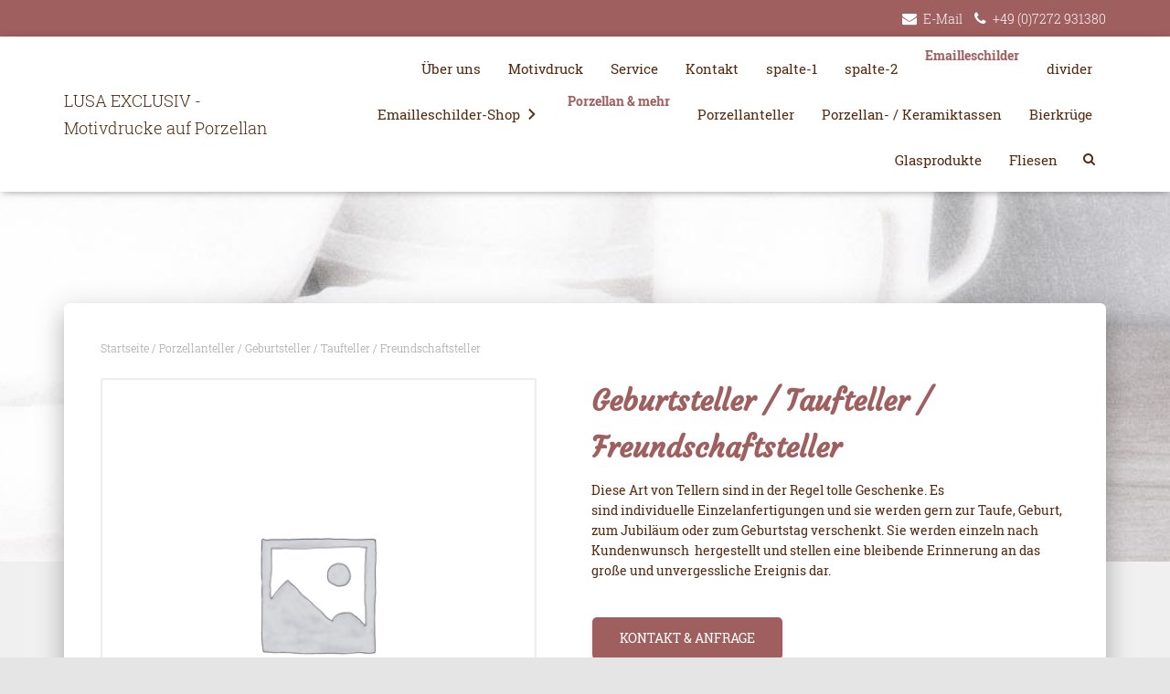

--- FILE ---
content_type: text/html; charset=UTF-8
request_url: https://www.lusa-exclusiv.de/produkt/geburtsteller-taufteller-freundschaftsteller/
body_size: 15171
content:
<!DOCTYPE html>
<html lang="de">

<head>
	<meta charset='UTF-8'>
	<meta name="viewport" content="width=device-width, initial-scale=1">
	<link rel="profile" href="http://gmpg.org/xfn/11">
		<title>Geburtsteller / Taufteller / Freundschaftsteller &#8211; LUSA EXCLUSIV &#8211; Motivdrucke auf Porzellan</title>
<link rel='dns-prefetch' href='//s.w.org' />
<link rel="alternate" type="application/rss+xml" title="LUSA EXCLUSIV - Motivdrucke auf Porzellan &raquo; Feed" href="https://www.lusa-exclusiv.de/feed/" />
<link rel="alternate" type="application/rss+xml" title="LUSA EXCLUSIV - Motivdrucke auf Porzellan &raquo; Kommentar-Feed" href="https://www.lusa-exclusiv.de/comments/feed/" />
		<script type="text/javascript">
			window._wpemojiSettings = {"baseUrl":"https:\/\/s.w.org\/images\/core\/emoji\/11\/72x72\/","ext":".png","svgUrl":"https:\/\/s.w.org\/images\/core\/emoji\/11\/svg\/","svgExt":".svg","source":{"wpemoji":"https:\/\/www.lusa-exclusiv.de\/wp-includes\/js\/wp-emoji.js?ver=4.9.26","twemoji":"https:\/\/www.lusa-exclusiv.de\/wp-includes\/js\/twemoji.js?ver=4.9.26"}};
			( function( window, document, settings ) {
	var src, ready, ii, tests;

	/*
	 * Create a canvas element for testing native browser support
	 * of emoji.
	 */
	var canvas = document.createElement( 'canvas' );
	var context = canvas.getContext && canvas.getContext( '2d' );

	/**
	 * Check if two sets of Emoji characters render the same.
	 *
	 * @param set1 array Set of Emoji characters.
	 * @param set2 array Set of Emoji characters.
	 * @returns {boolean} True if the two sets render the same.
	 */
	function emojiSetsRenderIdentically( set1, set2 ) {
		var stringFromCharCode = String.fromCharCode;

		// Cleanup from previous test.
		context.clearRect( 0, 0, canvas.width, canvas.height );
		context.fillText( stringFromCharCode.apply( this, set1 ), 0, 0 );
		var rendered1 = canvas.toDataURL();

		// Cleanup from previous test.
		context.clearRect( 0, 0, canvas.width, canvas.height );
		context.fillText( stringFromCharCode.apply( this, set2 ), 0, 0 );
		var rendered2 = canvas.toDataURL();

		return rendered1 === rendered2;
	}

	/**
	 * Detect if the browser supports rendering emoji or flag emoji. Flag emoji are a single glyph
	 * made of two characters, so some browsers (notably, Firefox OS X) don't support them.
	 *
	 * @since 4.2.0
	 *
	 * @param type {String} Whether to test for support of "flag" or "emoji".
	 * @return {Boolean} True if the browser can render emoji, false if it cannot.
	 */
	function browserSupportsEmoji( type ) {
		var isIdentical;

		if ( ! context || ! context.fillText ) {
			return false;
		}

		/*
		 * Chrome on OS X added native emoji rendering in M41. Unfortunately,
		 * it doesn't work when the font is bolder than 500 weight. So, we
		 * check for bold rendering support to avoid invisible emoji in Chrome.
		 */
		context.textBaseline = 'top';
		context.font = '600 32px Arial';

		switch ( type ) {
			case 'flag':
				/*
				 * Test for UN flag compatibility. This is the least supported of the letter locale flags,
				 * so gives us an easy test for full support.
				 *
				 * To test for support, we try to render it, and compare the rendering to how it would look if
				 * the browser doesn't render it correctly ([U] + [N]).
				 */
				isIdentical = emojiSetsRenderIdentically(
					[ 55356, 56826, 55356, 56819 ],
					[ 55356, 56826, 8203, 55356, 56819 ]
				);

				if ( isIdentical ) {
					return false;
				}

				/*
				 * Test for English flag compatibility. England is a country in the United Kingdom, it
				 * does not have a two letter locale code but rather an five letter sub-division code.
				 *
				 * To test for support, we try to render it, and compare the rendering to how it would look if
				 * the browser doesn't render it correctly (black flag emoji + [G] + [B] + [E] + [N] + [G]).
				 */
				isIdentical = emojiSetsRenderIdentically(
					[ 55356, 57332, 56128, 56423, 56128, 56418, 56128, 56421, 56128, 56430, 56128, 56423, 56128, 56447 ],
					[ 55356, 57332, 8203, 56128, 56423, 8203, 56128, 56418, 8203, 56128, 56421, 8203, 56128, 56430, 8203, 56128, 56423, 8203, 56128, 56447 ]
				);

				return ! isIdentical;
			case 'emoji':
				/*
				 * She's the hero Emoji deserves, but not the one it needs right now.
				 *
				 * To test for support, try to render a new emoji (female superhero),
				 * then compare it to how it would look if the browser doesn't render it correctly
				 * (superhero + female sign).
				 */
				isIdentical = emojiSetsRenderIdentically(
					[55358, 56760, 9792, 65039],
					[55358, 56760, 8203, 9792, 65039]
				);
				return ! isIdentical;
		}

		return false;
	}

	function addScript( src ) {
		var script = document.createElement( 'script' );

		script.src = src;
		script.defer = script.type = 'text/javascript';
		document.getElementsByTagName( 'head' )[0].appendChild( script );
	}

	tests = Array( 'flag', 'emoji' );

	settings.supports = {
		everything: true,
		everythingExceptFlag: true
	};

	for( ii = 0; ii < tests.length; ii++ ) {
		settings.supports[ tests[ ii ] ] = browserSupportsEmoji( tests[ ii ] );

		settings.supports.everything = settings.supports.everything && settings.supports[ tests[ ii ] ];

		if ( 'flag' !== tests[ ii ] ) {
			settings.supports.everythingExceptFlag = settings.supports.everythingExceptFlag && settings.supports[ tests[ ii ] ];
		}
	}

	settings.supports.everythingExceptFlag = settings.supports.everythingExceptFlag && ! settings.supports.flag;

	settings.DOMReady = false;
	settings.readyCallback = function() {
		settings.DOMReady = true;
	};

	if ( ! settings.supports.everything ) {
		ready = function() {
			settings.readyCallback();
		};

		if ( document.addEventListener ) {
			document.addEventListener( 'DOMContentLoaded', ready, false );
			window.addEventListener( 'load', ready, false );
		} else {
			window.attachEvent( 'onload', ready );
			document.attachEvent( 'onreadystatechange', function() {
				if ( 'complete' === document.readyState ) {
					settings.readyCallback();
				}
			} );
		}

		src = settings.source || {};

		if ( src.concatemoji ) {
			addScript( src.concatemoji );
		} else if ( src.wpemoji && src.twemoji ) {
			addScript( src.twemoji );
			addScript( src.wpemoji );
		}
	}

} )( window, document, window._wpemojiSettings );
		</script>
		<style type="text/css">
img.wp-smiley,
img.emoji {
	display: inline !important;
	border: none !important;
	box-shadow: none !important;
	height: 1em !important;
	width: 1em !important;
	margin: 0 .07em !important;
	vertical-align: -0.1em !important;
	background: none !important;
	padding: 0 !important;
}
</style>
<link rel='stylesheet' id='bootstrap-css'  href='https://www.lusa-exclusiv.de/wp-content/themes/hestia-pro/assets/bootstrap/css/bootstrap.min.css?ver=1.0.2' type='text/css' media='all' />
<link rel='stylesheet' id='hestia-font-sizes-css'  href='https://www.lusa-exclusiv.de/wp-content/themes/hestia-pro/assets/css/font-sizes.min.css?ver=2.0.4' type='text/css' media='all' />
<link rel='stylesheet' id='dashicons-css'  href='https://www.lusa-exclusiv.de/wp-includes/css/dashicons.css?ver=4.9.26' type='text/css' media='all' />
<link rel='stylesheet' id='menu-icons-extra-css'  href='https://www.lusa-exclusiv.de/wp-content/plugins/menu-icons/css/extra.css?ver=0.11.2' type='text/css' media='all' />
<link rel='stylesheet' id='photoswipe-css'  href='https://www.lusa-exclusiv.de/wp-content/plugins/woocommerce/assets/css/photoswipe/photoswipe.css?ver=3.4.8' type='text/css' media='all' />
<link rel='stylesheet' id='photoswipe-default-skin-css'  href='https://www.lusa-exclusiv.de/wp-content/plugins/woocommerce/assets/css/photoswipe/default-skin/default-skin.css?ver=3.4.8' type='text/css' media='all' />
<link rel='stylesheet' id='woocommerce-layout-css'  href='https://www.lusa-exclusiv.de/wp-content/plugins/woocommerce/assets/css/woocommerce-layout.css?ver=3.4.8' type='text/css' media='all' />
<link rel='stylesheet' id='woocommerce-smallscreen-css'  href='https://www.lusa-exclusiv.de/wp-content/plugins/woocommerce/assets/css/woocommerce-smallscreen.css?ver=3.4.8' type='text/css' media='only screen and (max-width: 768px)' />
<link rel='stylesheet' id='woocommerce-general-css'  href='https://www.lusa-exclusiv.de/wp-content/plugins/woocommerce/assets/css/woocommerce.css?ver=3.4.8' type='text/css' media='all' />
<style id='woocommerce-inline-inline-css' type='text/css'>
.woocommerce form .form-row .required { visibility: visible; }
</style>
<link rel='stylesheet' id='borlabs-cookie-css'  href='https://www.lusa-exclusiv.de/wp-content/cache/borlabs_cookie/borlabs-cookie_1_de.css?ver=1.9.5-23' type='text/css' media='all' />
<link rel='stylesheet' id='parent-style-css'  href='https://www.lusa-exclusiv.de/wp-content/themes/hestia-pro/style.css?ver=4.9.26' type='text/css' media='all' />
<link rel='stylesheet' id='child-theme-css-css'  href='https://www.lusa-exclusiv.de/wp-content/themes/hestia-pro-child/style.css?ver=4.9.26' type='text/css' media='all' />
<link rel='stylesheet' id='font-awesome-css'  href='https://www.lusa-exclusiv.de/wp-content/plugins/menu-icons/vendor/kucrut/icon-picker/css/types/font-awesome.css?ver=4.7.0' type='text/css' media='all' />
<link rel='stylesheet' id='hestia_style-css'  href='https://www.lusa-exclusiv.de/wp-content/themes/hestia-pro-child/style.css?ver=2.0.4' type='text/css' media='all' />
<style id='hestia_style-inline-css' type='text/css'>
.hestia-top-bar, .hestia-top-bar .widget.widget_shopping_cart .cart_list {
			background-color: #a05f5f
		}
		.hestia-top-bar .widget .label-floating input[type=search]:-webkit-autofill {
			-webkit-box-shadow: inset 0 0 0px 9999px #a05f5f
		}.hestia-top-bar, .hestia-top-bar .widget .label-floating input[type=search], .hestia-top-bar .widget.widget_search form.form-group:before, .hestia-top-bar .widget.widget_product_search form.form-group:before, .hestia-top-bar .widget.widget_shopping_cart:before {
			color: #ffffff
		} 
		.hestia-top-bar .widget .label-floating input[type=search]{
			-webkit-text-fill-color:#ffffff !important 
		}.hestia-top-bar a, .hestia-top-bar .top-bar-nav li a {
			color: #ffffff
		}.hestia-top-bar a:hover, .hestia-top-bar .top-bar-nav li a:hover {
			color: #eeeeee
		}
h1, h2, h3, h4, h5, h6, .hestia-title, .hestia-title.title-in-content, p.meta-in-content , .info-title, .card-title,
		.page-header.header-small .hestia-title, .page-header.header-small .title, .widget h5, .hestia-title, 
		.title, .card-title, .info-title, .footer-brand, .footer-big h4, .footer-big h5, .media .media-heading, 
		.carousel h1.hestia-title, .carousel h2.title, 
		.carousel span.sub-title, .woocommerce.single-product h1.product_title, .woocommerce section.related.products h2, .hestia-about h1, .hestia-about h2, .hestia-about h3, .hestia-about h4, .hestia-about h5 {
			font-family: Courgette;
		}.woocommerce.single-product .product_title, .woocommerce .related.products h2, .woocommerce span.comment-reply-title {
				font-family: Courgette;
			}
		body, ul, .tooltip-inner {
			font-family: Roboto Slab;
		}
		.products .shop-item .added_to_cart,
		.woocommerce-checkout #payment input[type=submit], .woocommerce-checkout input[type=submit],
		.woocommerce-cart table.shop_table td.actions input[type=submit],
		.woocommerce .cart-collaterals .cart_totals .checkout-button, .woocommerce button.button,
		.woocommerce div[id^=woocommerce_widget_cart].widget .buttons .button, .woocommerce div.product form.cart .button,
		.woocommerce #review_form #respond .form-submit , .added_to_cart.wc-forward, .woocommerce div#respond input#submit,
		.woocommerce a.button {
			font-family: Roboto Slab;
		}.customize-partial-edit-shortcut-hestia_page_editor{
				display:none;
			}
@media (min-width: 769px){
			.page-header.header-small .hestia-title,
			.page-header.header-small .title,
			h1.hestia-title.title-in-content{
				font-size: 42px;
			}}@media (max-width: 768px){
			.page-header.header-small .hestia-title,
			.page-header.header-small .title,
			h1.hestia-title.title-in-content{
				font-size: 36px;
			}}@media (max-width: 480px){
			.page-header.header-small .hestia-title,
			.page-header.header-small .title,
			h1.hestia-title.title-in-content{
				font-size: 28px;
			}}@media (min-width: 769px){
		.single-post-wrap h1:not(.title-in-content),
		.page-content-wrap h1:not(.title-in-content),
		.page-template-template-fullwidth article h1:not(.title-in-content) {
			font-size: 42px;
		}
		.single-post-wrap h2,
		.page-content-wrap h2,
		.page-template-template-fullwidth article h2 {
			font-size: 37px;
		}
		.single-post-wrap h3,
		.page-content-wrap h3,
		.page-template-template-fullwidth article h3 {
			font-size: 32px;
		}
		.single-post-wrap h4,
		.page-content-wrap h4,
		.page-template-template-fullwidth article h4 {
			font-size: 27px;
		}
		.single-post-wrap h5,
		.page-content-wrap h5,
		.page-template-template-fullwidth article h5 {
			font-size: 23px;
		}
		.single-post-wrap h6,
		.page-content-wrap h6,
		.page-template-template-fullwidth article h6 {
			font-size: 18px;
		}}@media (max-width: 768px){
		.single-post-wrap h1:not(.title-in-content),
		.page-content-wrap h1:not(.title-in-content),
		.page-template-template-fullwidth article h1:not(.title-in-content) {
			font-size: 36px;
		}
		.single-post-wrap h2,
		.page-content-wrap h2,
		.page-template-template-fullwidth article h2 {
			font-size: 32px;
		}
		.single-post-wrap h3,
		.page-content-wrap h3,
		.page-template-template-fullwidth article h3 {
			font-size: 28px;
		}
		.single-post-wrap h4,
		.page-content-wrap h4,
		.page-template-template-fullwidth article h4 {
			font-size: 24px;
		}
		.single-post-wrap h5,
		.page-content-wrap h5,
		.page-template-template-fullwidth article h5 {
			font-size: 21px;
		}
		.single-post-wrap h6,
		.page-content-wrap h6,
		.page-template-template-fullwidth article h6 {
			font-size: 18px;
		}}@media (max-width: 480px){
		.single-post-wrap h1:not(.title-in-content),
		.page-content-wrap h1:not(.title-in-content),
		.page-template-template-fullwidth article h1:not(.title-in-content) {
			font-size: 36px;
		}
		.single-post-wrap h2,
		.page-content-wrap h2,
		.page-template-template-fullwidth article h2 {
			font-size: 32px;
		}
		.single-post-wrap h3,
		.page-content-wrap h3,
		.page-template-template-fullwidth article h3 {
			font-size: 28px;
		}
		.single-post-wrap h4,
		.page-content-wrap h4,
		.page-template-template-fullwidth article h4 {
			font-size: 24px;
		}
		.single-post-wrap h5,
		.page-content-wrap h5,
		.page-template-template-fullwidth article h5 {
			font-size: 21px;
		}
		.single-post-wrap h6,
		.page-content-wrap h6,
		.page-template-template-fullwidth article h6 {
			font-size: 18px;
		}}@media (min-width: 769px){.single-post-wrap p:not(.meta-in-content), .page-content-wrap p, .single-post-wrap ul, .page-content-wrap ul, .single-post-wrap ol, .page-content-wrap ol, .single-post-wrap dl, .page-content-wrap dl, .single-post-wrap table, .page-content-wrap table, .page-template-template-fullwidth article p {
		font-size: 18px;
		}}@media (max-width: 768px){.single-post-wrap p:not(.meta-in-content), .page-content-wrap p, .single-post-wrap ul, .page-content-wrap ul, .single-post-wrap ol, .page-content-wrap ol, .single-post-wrap dl, .page-content-wrap dl, .single-post-wrap table, .page-content-wrap table, .page-template-template-fullwidth article p {
		font-size: 16px;
		}}@media (max-width: 480px){.single-post-wrap p:not(.meta-in-content), .page-content-wrap p, .single-post-wrap ul, .page-content-wrap ul, .single-post-wrap ol, .page-content-wrap ol, .single-post-wrap dl, .page-content-wrap dl, .single-post-wrap table, .page-content-wrap table, .page-template-template-fullwidth article p {
		font-size: 16px;
		}}@media (min-width: 769px){
		section.hestia-features .hestia-title, 
		section.hestia-shop .hestia-title, 
		section.hestia-work .hestia-title, 
		section.hestia-team .hestia-title, 
		section.hestia-pricing .hestia-title, 
		section.hestia-ribbon .hestia-title, 
		section.hestia-testimonials .hestia-title, 
		section.hestia-subscribe h2.title, 
		section.hestia-blogs .hestia-title,
		.section.related-posts .hestia-title,
		section.hestia-contact .hestia-title{
			font-size: 37px;
		}
		section.hestia-features .hestia-info h4.info-title, 
		section.hestia-shop h4.card-title, 
		section.hestia-team h4.card-title, 
		section.hestia-testimonials h4.card-title, 
		section.hestia-blogs h4.card-title,
		.section.related-posts h4.card-title,
		section.hestia-contact h4.card-title, 
		section.hestia-contact .hestia-description h6{
			font-size: 18px;
		}	
		section.hestia-work h4.card-title, 
		section.hestia-contact .hestia-description h5{
			font-size: 23px;
		}
		section.hestia-contact .hestia-description h1{
			font-size: 42px;
		}
		section.hestia-contact .hestia-description h2{
			font-size: 37px;
		}
		section.hestia-contact .hestia-description h3{
			font-size: 32px;
		}
		section.hestia-contact .hestia-description h4{
			font-size: 27px;
		}}@media (max-width: 768px){
		section.hestia-features .hestia-title, 
		section.hestia-shop .hestia-title, 
		section.hestia-work .hestia-title, 
		section.hestia-team .hestia-title, 
		section.hestia-pricing .hestia-title, 
		section.hestia-ribbon .hestia-title, 
		section.hestia-testimonials .hestia-title, 
		section.hestia-subscribe h2.title, 
		section.hestia-blogs .hestia-title,
		.section.related-posts .hestia-title,
		section.hestia-contact .hestia-title{
			font-size: 27px;
		}
		section.hestia-features .hestia-info h4.info-title, 
		section.hestia-shop h4.card-title, 
		section.hestia-team h4.card-title, 
		section.hestia-testimonials h4.card-title, 
		section.hestia-blogs h4.card-title,
		.section.related-posts h4.card-title,
		section.hestia-contact h4.card-title, 
		section.hestia-contact .hestia-description h6{
			font-size: 19px;
		}	
		section.hestia-work h4.card-title, 
		section.hestia-contact .hestia-description h5{
			font-size: 24px;
		}
		section.hestia-contact .hestia-description h1{
			font-size: 43px;
		}
		section.hestia-contact .hestia-description h2{
			font-size: 38px;
		}
		section.hestia-contact .hestia-description h3{
			font-size: 33px;
		}
		section.hestia-contact .hestia-description h4{
			font-size: 28px;
		}}@media (max-width: 480px){
		section.hestia-features .hestia-title, 
		section.hestia-shop .hestia-title, 
		section.hestia-work .hestia-title, 
		section.hestia-team .hestia-title, 
		section.hestia-pricing .hestia-title, 
		section.hestia-ribbon .hestia-title, 
		section.hestia-testimonials .hestia-title, 
		section.hestia-subscribe h2.title, 
		section.hestia-blogs .hestia-title,
		.section.related-posts .hestia-title,
		section.hestia-contact .hestia-title{
			font-size: 21px;
		}
		section.hestia-features .hestia-info h4.info-title, 
		section.hestia-shop h4.card-title, 
		section.hestia-team h4.card-title, 
		section.hestia-testimonials h4.card-title, 
		section.hestia-blogs h4.card-title,
		.section.related-posts h4.card-title,
		section.hestia-contact h4.card-title, 
		section.hestia-contact .hestia-description h6{
			font-size: 19px;
		}	
		section.hestia-work h4.card-title, 
		section.hestia-contact .hestia-description h5{
			font-size: 24px;
		}
		section.hestia-contact .hestia-description h1{
			font-size: 43px;
		}
		section.hestia-contact .hestia-description h2{
			font-size: 38px;
		}
		section.hestia-contact .hestia-description h3{
			font-size: 33px;
		}
		section.hestia-contact .hestia-description h4{
			font-size: 28px;
		}}@media (min-width: 769px){ 
			section.hestia-features h5.description,
			section.hestia-shop h5.description,
			section.hestia-work h5.description,
			section.hestia-team h5.description,
			section.hestia-testimonials h5.description,
			section.hestia-subscribe h5.subscribe-description,
			section.hestia-blogs h5.description,
			section.hestia-contact h5.description{
				font-size: 18px;
			}}@media (max-width: 768px){ 
			section.hestia-features h5.description,
			section.hestia-shop h5.description,
			section.hestia-work h5.description,
			section.hestia-team h5.description,
			section.hestia-testimonials h5.description,
			section.hestia-subscribe h5.subscribe-description,
			section.hestia-blogs h5.description,
			section.hestia-contact h5.description{
				font-size: 18px;
			}}@media (max-width: 480px){ 
			section.hestia-features h5.description,
			section.hestia-shop h5.description,
			section.hestia-work h5.description,
			section.hestia-team h5.description,
			section.hestia-testimonials h5.description,
			section.hestia-subscribe h5.subscribe-description,
			section.hestia-blogs h5.description,
			section.hestia-contact h5.description{
				font-size: 18px;
			}}@media (min-width: 769px){
		section.hestia-team p.card-description,
		section.hestia-pricing p.text-gray,
		section.hestia-testimonials p.card-description,
		section.hestia-blogs p.card-description,
		.section.related-posts p.card-description,
		.hestia-contact p,
		section.hestia-features .hestia-info p,
		section.hestia-shop .card-description p{
			font-size: 15px;
		}
		section.hestia-shop h6.category,
		section.hestia-work .label-primary,
		section.hestia-team h6.category,
		section.hestia-pricing .card-pricing h6.category,
		section.hestia-testimonials h6.category,
		section.hestia-blogs h6.category,
		.section.related-posts h6.category{
			font-size: 13px;
		}}@media (max-width: 768px){
		section.hestia-team p.card-description,
		section.hestia-pricing p.text-gray,
		section.hestia-testimonials p.card-description,
		section.hestia-blogs p.card-description,
		.section.related-posts p.card-description,
		.hestia-contact p,
		section.hestia-features .hestia-info p,
		section.hestia-shop .card-description p{
			font-size: 15px;
		}
		section.hestia-shop h6.category,
		section.hestia-work .label-primary,
		section.hestia-team h6.category,
		section.hestia-pricing .card-pricing h6.category,
		section.hestia-testimonials h6.category,
		section.hestia-blogs h6.category,
		.section.related-posts h6.category{
			font-size: 13px;
		}}@media (max-width: 480px){
		section.hestia-team p.card-description,
		section.hestia-pricing p.text-gray,
		section.hestia-testimonials p.card-description,
		section.hestia-blogs p.card-description,
		.section.related-posts p.card-description,
		.hestia-contact p,
		section.hestia-features .hestia-info p,
		section.hestia-shop .card-description p{
			font-size: 16px;
		}
		section.hestia-shop h6.category,
		section.hestia-work .label-primary,
		section.hestia-team h6.category,
		section.hestia-pricing .card-pricing h6.category,
		section.hestia-testimonials h6.category,
		section.hestia-blogs h6.category,
		.section.related-posts h6.category{
			font-size: 14px;
		}}
@media (min-width: 769px){
		.navbar #main-navigation a, .footer .footer-menu li a {
		  font-size: 15px;
		}}@media (max-width: 480px){
		.navbar #main-navigation a, .footer .footer-menu li a {
		  font-size: 15px;
		}}

				div.container{
					width: 1170px;
				}@media (max-width:768px){
					div.container{
						width: 300px;
					}
				}
				@media (max-width:480px){
					div.container{
						width: 291.9px;
					}
				}
	
		a, 
		.navbar .dropdown-menu li:hover > a,
		.navbar .dropdown-menu li:focus > a,
		.navbar .dropdown-menu li:active > a,
		.navbar .navbar-nav > li .dropdown-menu li:hover > a,
		body:not(.home) .navbar-default .navbar-nav > .active:not(.btn) > a,
		body:not(.home) .navbar-default .navbar-nav > .active:not(.btn) > a:hover,
		body:not(.home) .navbar-default .navbar-nav > .active:not(.btn) > a:focus,
		a:hover, 
		.card-blog a.moretag:hover, 
		.card-blog a.more-link:hover, 
		.widget a:hover {
		    color:#a05f5f;
		}
		
		.pagination span.current, .pagination span.current:focus, .pagination span.current:hover {
			border-color:#a05f5f
		}
		
		button,
		button:hover,
		.woocommerce .track_order button[type="submit"],     
		.woocommerce .track_order button[type="submit"]:hover,     
		div.wpforms-container .wpforms-form button[type=submit].wpforms-submit,
		div.wpforms-container .wpforms-form button[type=submit].wpforms-submit:hover,
		input[type="button"],
		input[type="button"]:hover,
		input[type="submit"],
		input[type="submit"]:hover,
		input#searchsubmit, 
		.pagination span.current, 
		.pagination span.current:focus, 
		.pagination span.current:hover,
		.btn.btn-primary,
		.btn.btn-primary:link,
		.btn.btn-primary:hover, 
		.btn.btn-primary:focus, 
		.btn.btn-primary:active, 
		.btn.btn-primary.active, 
		.btn.btn-primary.active:focus, 
		.btn.btn-primary.active:hover,
		.btn.btn-primary:active:hover, 
		.btn.btn-primary:active:focus, 
		.btn.btn-primary:active:hover,
		.hestia-sidebar-open.btn.btn-rose,
		.hestia-sidebar-close.btn.btn-rose,
		.hestia-sidebar-open.btn.btn-rose:hover,
		.hestia-sidebar-close.btn.btn-rose:hover,
		.hestia-sidebar-open.btn.btn-rose:focus,
		.hestia-sidebar-close.btn.btn-rose:focus,
		.label.label-primary,
		.hestia-work .portfolio-item:nth-child(6n+1) .label,
		.nav-cart .nav-cart-content .widget .buttons .button{
		    background-color: #a05f5f;
		}
		
		@media (max-width: 768px) { 
	
			.navbar-default .navbar-nav>li>a:hover,
			.navbar-default .navbar-nav>li>a:focus,
			.navbar .navbar-nav .dropdown .dropdown-menu li a:hover,
			.navbar .navbar-nav .dropdown .dropdown-menu li a:focus,
			.navbar button.navbar-toggle:hover,
			.navbar .navbar-nav li:hover > a i {
			    color: #a05f5f;
			}
		}
		
		body:not(.woocommerce-page) button:not([class^="fl-"]):not(.hestia-scroll-to-top):not(.navbar-toggle),
		body:not(.woocommerce-page) .button:not([class^="fl-"]):not(hestia-scroll-to-top):not(.navbar-toggle):not(.add_to_cart_button),
		div.wpforms-container .wpforms-form button[type=submit].wpforms-submit,
		input[type="submit"], 
		input[type="button"], 
		.btn.btn-primary,
		.widget_product_search button[type="submit"],
		.hestia-sidebar-open.btn.btn-rose,
		.hestia-sidebar-close.btn.btn-rose {
		    -webkit-box-shadow: 0 2px 2px 0 rgba(160,95,95,0.14),0 3px 1px -2px rgba(160,95,95,0.2),0 1px 5px 0 rgba(160,95,95,0.12);
		    box-shadow: 0 2px 2px 0 rgba(160,95,95,0.14),0 3px 1px -2px rgba(160,95,95,0.2),0 1px 5px 0 rgba(160,95,95,0.12);
		}
		
		.card .header-primary, .card .content-primary {
		    background: #a05f5f;
		}
		
		body:not(.woocommerce-page) .button:not([class^="fl-"]):not(.hestia-scroll-to-top):not(.navbar-toggle):not(.add_to_cart_button):hover,
		body:not(.woocommerce-page) button:not([class^="fl-"]):not(.hestia-scroll-to-top):not(.navbar-toggle):hover,
		div.wpforms-container .wpforms-form button[type=submit].wpforms-submit:hover,
		input[type="submit"]:hover,
		input[type="button"]:hover,
		input#searchsubmit:hover, 
		.widget_product_search button[type="submit"]:hover,
		.pagination span.current, 
		.btn.btn-primary:hover, 
		.btn.btn-primary:focus, 
		.btn.btn-primary:active, 
		.btn.btn-primary.active, 
		.btn.btn-primary:active:focus, 
		.btn.btn-primary:active:hover, 
		.hestia-sidebar-open.btn.btn-rose:hover,
		.hestia-sidebar-close.btn.btn-rose:hover,
		.pagination span.current:hover{
			-webkit-box-shadow: 0 14px 26px -12pxrgba(160,95,95,0.42),0 4px 23px 0 rgba(0,0,0,0.12),0 8px 10px -5px rgba(160,95,95,0.2);
		    box-shadow: 0 14px 26px -12px rgba(160,95,95,0.42),0 4px 23px 0 rgba(0,0,0,0.12),0 8px 10px -5px rgba(160,95,95,0.2);
			color: #fff;
		}
		
		.form-group.is-focused .form-control {
		background-image: -webkit-gradient(linear,left top, left bottom,from(#a05f5f),to(#a05f5f)),-webkit-gradient(linear,left top, left bottom,from(#d2d2d2),to(#d2d2d2));
			background-image: -webkit-linear-gradient(#a05f5f),to(#a05f5f),-webkit-linear-gradient(#d2d2d2,#d2d2d2);
			background-image: linear-gradient(#a05f5f),to(#a05f5f),linear-gradient(#d2d2d2,#d2d2d2);
		}
		
		.navbar:not(.navbar-transparent) li:not(.btn):hover > a,
		.navbar li.on-section > a, 
		.navbar.full-screen-menu.navbar-transparent li:not(.btn):hover > a,
		.navbar.full-screen-menu .navbar-toggle:hover,
		.navbar:not(.navbar-transparent) .nav-cart:hover, 
		.navbar:not(.navbar-transparent) .hestia-toggle-search:hover {
				color:#a05f5f}
		
		.header-filter-gradient { 
			background: linear-gradient(45deg, rgba(255,255,255,1) 0%, rgb(255,255,234) 100%); 
		} 

			.title, .title a, 
			.card-title, 
			.card-title a,
			.card-title a:hover,
			.info-title,
			.info-title a,
			.footer-brand, 
			.footer-brand a,
			.media .media-heading, 
			.media .media-heading a,
			.hestia-info .info-title, 
			.card-blog a.moretag,
			.card-blog a.more-link,
			.card .author a,
			.hestia-about:not(.section-image) h1, .hestia-about:not(.section-image) h2, .hestia-about:not(.section-image) h3, .hestia-about:not(.section-image) h4, .hestia-about:not(.section-image) h5,
			aside .widget h5,
			aside .widget a,
			.woocommerce.archive .blog-post .products .product-category h2,
			 .woocommerce #reviews #comments ol.commentlist li .comment-text p.meta .woocommerce-review__author {
				color: #562a0f;
			}
		.description, .card-description, .footer-big, .hestia-features .hestia-info p, .text-gray, .hestia-about:not(.section-image) p, .hestia-about:not(.section-image) h6 {
			color: #562a0f;
		} 
		.header-filter:before {
			background-color: rgba(0,0,0,0);
		} 
		.page-header, .page-header .hestia-title, .page-header .sub-title {
			color: #a05f5f;
		}
			@media( max-width: 768px ) {
				/* On mobile background-color */
				.header > .navbar,
				.navbar.navbar-fixed-top .navbar-collapse {
					background-color: #fff;
				}
			}
			.navbar:not(.navbar-transparent),
			.navbar .dropdown-menu,
			.nav-cart .nav-cart-content .widget {
				background-color: #fff;
			}
			
			@media ( min-width: 769px ) {
				.navbar.full-screen-menu .nav.navbar-nav { background-color: rgba(255,255,255,0.9) }
			}
			
		@media( min-width: 769px ) {
			.navbar.navbar-transparent .navbar-brand,
			.navbar.navbar-transparent .navbar-nav > li:not(.btn) > a,
			.navbar.navbar-transparent .navbar-nav > .active > a,
			.navbar.navbar-transparent.full-screen-menu .navbar-toggle,
			.navbar.navbar-transparent:not(.full-screen-menu) .nav-cart-icon, 
			.navbar.navbar-transparent.full-screen-menu li.responsive-nav-cart > a.nav-cart-icon,
			.navbar.navbar-transparent .hestia-toggle-search {
				color: #ffffff;
			}
		}
		
		@media( min-width: 769px ) {
			.menu-open .navbar.full-screen-menu.navbar-transparent .navbar-toggle,
			.navbar:not(.navbar-transparent) .navbar-brand,
			.navbar:not(.navbar-transparent) li:not(.btn) > a,
			.navbar.navbar-transparent.full-screen-menu li:not(.btn):not(.nav-cart) > a,
			.navbar.navbar-transparent .dropdown-menu li:not(.btn) > a,
			.hestia-mm-heading, .hestia-mm-description, 
			.navbar:not(.navbar-transparent) .navbar-nav > .active > a,
			.navbar:not(.navbar-transparent).full-screen-menu .navbar-toggle,
			.navbar .nav-cart-icon,  
			.navbar:not(.navbar-transparent) .hestia-toggle-search,
			.navbar.navbar-transparent .nav-cart .nav-cart-content .widget li a,
			.navbar .navbar-nav>li .dropdown-menu li.active>a {
				color: #562a0f;
			}
		}
		@media( max-width: 768px ) {
			.navbar.navbar-default .navbar-brand,
			.navbar.navbar-default .navbar-nav li:not(.btn).menu-item > a,
			.navbar.navbar-default .navbar-nav .menu-item.active > a,
			.navbar.navbar-default .navbar-toggle,
			.navbar.navbar-default .navbar-toggle,
			.navbar .navbar-nav .dropdown:not(.btn) a .caret,
			.navbar.navbar-default .responsive-nav-cart a,
			.navbar.navbar-default .nav-cart .nav-cart-content a,
			.navbar.navbar-default .hestia-toggle-search,
			.hestia-mm-heading, .hestia-mm-description {
				color: #562a0f;
			}
			
			.navbar .navbar-nav .dropdown:not(.btn) a .caret {
				border-color: #562a0f;
			}
		}
		
		.navbar.navbar-default:not(.navbar-transparent) li:not(.btn):hover > a,
		.navbar.navbar-default.navbar-transparent .dropdown-menu:not(.btn) li:not(.btn):hover > a,
		.navbar.navbar-default:not(.navbar-transparent) li:not(.btn):hover > a i,
		.navbar.navbar-default:not(.navbar-transparent) .navbar-toggle:hover,
		.navbar.navbar-default:not(.full-screen-menu) .nav-cart-icon .nav-cart-content a:hover, 
		.navbar.navbar-default:not(.navbar-transparent) .hestia-toggle-search:hover,
		.navbar.navbar-transparent .nav-cart .nav-cart-content .widget li:hover a {
			color: #a05f5f;
		}
		.navbar.navbar-default li.on-section > a {color: #a05f5f!important}
		@media( max-width: 768px ) {
			.navbar.navbar-default.navbar-transparent li:not(.btn):hover > a,
			.navbar.navbar-default.navbar-transparent li:not(.btn):hover > a i,
			.navbar.navbar-default.navbar-transparent .navbar-toggle:hover,
			.navbar.navbar-default .responsive-nav-cart a:hover
			.navbar.navbar-default .navbar-toggle:hover {
				color: #a05f5f !important;
			}
		}
		
		.form-group.is-focused .form-control,
		 div.wpforms-container .wpforms-form .form-group.is-focused .form-control,
		 .nf-form-cont input:not([type=button]):focus,
		 .nf-form-cont select:focus,
		 .nf-form-cont textarea:focus {
		 background-image: -webkit-gradient(linear,left top, left bottom,from(#a05f5f),to(#a05f5f)),-webkit-gradient(linear,left top, left bottom,from(#d2d2d2),to(#d2d2d2));
		 background-image: -webkit-linear-gradient(#a05f5f),to(#a05f5f),-webkit-linear-gradient(#d2d2d2,#d2d2d2);
		 background-image: linear-gradient(#a05f5f),to(#a05f5f),linear-gradient(#d2d2d2,#d2d2d2);
		 }
		
		 .navbar.navbar-transparent.full-screen-menu .navbar-collapse .navbar-nav > li:not(.btn) > a:hover {
		 color: #a05f5f;
		 }
		 
		 .hestia-ajax-loading{
		 border-color: #a05f5f;
		 }
.btn.btn-primary:not(.colored-button):not(.btn-left):not(.btn-right):not(.btn-just-icon):not(.menu-item), input[type="submit"]:not(.search-submit), body:not(.woocommerce-account) .woocommerce .button.woocommerce-Button, .woocommerce .product button.button, .woocommerce .product button.button.alt, .woocommerce .product #respond input#submit, .woocommerce-cart .blog-post .woocommerce .cart-collaterals .cart_totals .checkout-button, .woocommerce-checkout #payment #place_order, .woocommerce-account.woocommerce-page button.button, .woocommerce .track_order button[type="submit"], .nav-cart .nav-cart-content .widget .buttons .button, .woocommerce a.button.wc-backward, body.woocommerce .wccm-catalog-item a.button, body.woocommerce a.wccm-button.button, form.woocommerce-form-coupon button.button, div.wpforms-container .wpforms-form button[type=submit].wpforms-submit, div.woocommerce a.button.alt, div.woocommerce table.my_account_orders .button, .btn.colored-button, .btn.btn-left, .btn.btn-right, .btn:not(.colored-button):not(.btn-left):not(.btn-right):not(.btn-just-icon):not(.menu-item):not(.hestia-sidebar-open):not(.hestia-sidebar-close){ padding-top:15px;  padding-bottom:15px;  padding-left:33px;  padding-right:33px; }
.btn.btn-primary:not(.colored-button):not(.btn-left):not(.btn-right):not(.btn-just-icon):not(.menu-item), input[type="submit"]:not(.search-submit), body:not(.woocommerce-account) .woocommerce .button.woocommerce-Button, .woocommerce .product button.button, .woocommerce .product button.button.alt, .woocommerce .product #respond input#submit, .woocommerce-cart .blog-post .woocommerce .cart-collaterals .cart_totals .checkout-button, .woocommerce-checkout #payment #place_order, .woocommerce-account.woocommerce-page button.button, .woocommerce .track_order button[type="submit"], .nav-cart .nav-cart-content .widget .buttons .button, .woocommerce a.button.wc-backward, body.woocommerce .wccm-catalog-item a.button, body.woocommerce a.wccm-button.button, form.woocommerce-form-coupon button.button, div.wpforms-container .wpforms-form button[type=submit].wpforms-submit, div.woocommerce a.button.alt, div.woocommerce table.my_account_orders .button, input[type="submit"].search-submit, .hestia-view-cart-wrapper .added_to_cart.wc-forward, .woocommerce-product-search button, .woocommerce-cart .actions .button, #secondary div[id^=woocommerce_price_filter] .button, .woocommerce div[id^=woocommerce_widget_cart].widget .buttons .button, .searchform input[type=submit], .searchform button, .search-form:not(.media-toolbar-primary) input[type=submit], .search-form:not(.media-toolbar-primary) button, .woocommerce-product-search input[type=submit], .btn.colored-button, .btn.btn-left, .btn.btn-right, .btn:not(.colored-button):not(.btn-left):not(.btn-right):not(.btn-just-icon):not(.menu-item):not(.hestia-sidebar-open):not(.hestia-sidebar-close){border-radius:4px;}

		.btn:hover{
			background-color: #858585;
		}
		.btn.btn-primary:not(.colored-button):not(.btn-left):not(.btn-right):not(.btn-just-icon):not(.menu-item):hover, input[type="submit"]:not(.search-submit):hover, body:not(.woocommerce-account) .woocommerce .button.woocommerce-Button:hover, .woocommerce .product button.button:hover, .woocommerce .product button.button.alt:hover, .woocommerce .product #respond input#submit:hover, .woocommerce-cart .blog-post .woocommerce .cart-collaterals .cart_totals .checkout-button:hover, .woocommerce-checkout #payment #place_order:hover, .woocommerce-account.woocommerce-page button.button:hover, .woocommerce .track_order button[type="submit"]:hover, .nav-cart .nav-cart-content .widget .buttons .button:hover, .woocommerce a.button.wc-backward:hover, body.woocommerce .wccm-catalog-item a.button:hover, body.woocommerce a.wccm-button.button:hover, form.woocommerce-form-coupon button.button:hover, div.wpforms-container .wpforms-form button[type=submit].wpforms-submit:hover, div.woocommerce a.button.alt:hover, div.woocommerce table.my_account_orders .button:hover, input[type="submit"].search-submit:hover, .hestia-view-cart-wrapper .added_to_cart.wc-forward:hover, .woocommerce-product-search button:hover, .woocommerce-cart .actions .button:hover, #secondary div[id^=woocommerce_price_filter] .button:hover, .woocommerce div[id^=woocommerce_widget_cart].widget .buttons .button:hover, .searchform input[type=submit]:hover, .searchform button:hover, .search-form:not(.media-toolbar-primary) input[type=submit]:hover, .search-form:not(.media-toolbar-primary) button:hover, .woocommerce-product-search input[type=submit]:hover{
	    background-color:#8c4b4b;
	    border-color:#8c4b4b;
	    opacity: 1;
	    -webkit-box-shadow: none!important;
        box-shadow: none!important;
		}
		
		.btn.menu-item:hover {
			box-shadow: none;
			color: #fff;
		}
		
		.hestia-scroll-to-top:hover {
			box-shadow: none;
		}
		

		.hestia-blog-featured-posts article:nth-child(6n) .btn:hover,
		.hestia-blogs article:nth-of-type(6n) .card-body .btn:hover{
            background-color:#389b3c;
            box-shadow: none;
        }
         
        .hestia-blog-featured-posts article:nth-child(6n+1) .btn:hover,
        .hestia-blogs article:nth-of-type(6n+1) .card-body .btn:hover{
            background-color: #750e87;
            box-shadow: none;
        }
        
        .hestia-blog-featured-posts article:nth-child(6n+2) .btn:hover,
        .hestia-blogs article:nth-of-type(6n+2) .card-body .btn:hover{
            background-color: #00a8c0;
            box-shadow: none;
        }
         
        .hestia-blog-featured-posts article:nth-child(6n+3) .btn:hover,
        .hestia-blogs article:nth-of-type(6n+3) .card-body .btn:hover{
            background-color: #e02f22;
            box-shadow: none;
        }
        
        .hestia-blog-featured-posts article:nth-child(6n+4) .btn:hover,
        .hestia-blogs article:nth-of-type(6n+4) .card-body .btn:hover{
            background-color: #eb8400;
            box-shadow: none;
        }
        .hestia-blog-featured-posts article:nth-child(6n+5) .btn:hover,
        .hestia-blogs article:nth-of-type(6n+5) .card-body .btn:hover{
            background-color: #d50a4f;
            box-shadow: none;
        }
        
</style>
<link rel='stylesheet' id='hestia_woocommerce_style-css'  href='https://www.lusa-exclusiv.de/wp-content/themes/hestia-pro/assets/css/woocommerce.min.css?ver=2.0.4' type='text/css' media='all' />
<style id='hestia_woocommerce_style-inline-css' type='text/css'>

		.woocommerce-cart .shop_table .actions .coupon .input-text:focus,
		.woocommerce-checkout #customer_details .input-text:focus, .woocommerce-checkout #customer_details select:focus,
		.woocommerce-checkout #order_review .input-text:focus,
		.woocommerce-checkout #order_review select:focus,
		.woocommerce-checkout .woocommerce-form .input-text:focus,
		.woocommerce-checkout .woocommerce-form select:focus,
		.woocommerce div.product form.cart .variations select:focus,
		.woocommerce .woocommerce-ordering select:focus {
			background-image: -webkit-gradient(linear,left top, left bottom,from(#a05f5f),to(#a05f5f)),-webkit-gradient(linear,left top, left bottom,from(#d2d2d2),to(#d2d2d2));
			background-image: -webkit-linear-gradient(#a05f5f),to(#a05f5f),-webkit-linear-gradient(#d2d2d2,#d2d2d2);
			background-image: linear-gradient(#a05f5f),to(#a05f5f),linear-gradient(#d2d2d2,#d2d2d2);
		}

		.woocommerce div.product .woocommerce-tabs ul.tabs.wc-tabs li.active a {
			color:#a05f5f;
		}
		
		.woocommerce div.product .woocommerce-tabs ul.tabs.wc-tabs li.active a,
		.woocommerce div.product .woocommerce-tabs ul.tabs.wc-tabs li a:hover {
			border-color:#a05f5f
		}
		
		.added_to_cart.wc-forward:hover,
		#add_payment_method .wc-proceed-to-checkout a.checkout-button:hover,
		#add_payment_method .wc-proceed-to-checkout a.checkout-button,
		.added_to_cart.wc-forward,
		.woocommerce nav.woocommerce-pagination ul li span.current,
		.woocommerce ul.products li.product .onsale,
		.woocommerce span.onsale,
		.woocommerce .single-product div.product form.cart .button,
		.woocommerce #respond input#submit,
		.woocommerce button.button,
		.woocommerce input.button,
		.woocommerce-cart .wc-proceed-to-checkout a.checkout-button,
		.woocommerce-checkout .wc-proceed-to-checkout a.checkout-button,
		.woocommerce #respond input#submit.alt,
		.woocommerce a.button.alt,
		.woocommerce button.button.alt,
		.woocommerce input.button.alt,
		.woocommerce input.button:disabled,
		.woocommerce input.button:disabled[disabled],
		.woocommerce a.button.wc-backward,
		.woocommerce .single-product div.product form.cart .button:hover,
		.woocommerce #respond input#submit:hover,
		.woocommerce button.button:hover,
		.woocommerce input.button:hover,
		.woocommerce-cart .wc-proceed-to-checkout a.checkout-button:hover,
		.woocommerce-checkout .wc-proceed-to-checkout a.checkout-button:hover,
		.woocommerce #respond input#submit.alt:hover,
		.woocommerce a.button.alt:hover,
		.woocommerce button.button.alt:hover,
		.woocommerce input.button.alt:hover,
		.woocommerce input.button:disabled:hover,
		.woocommerce input.button:disabled[disabled]:hover,
		.woocommerce #respond input#submit.alt.disabled,
		.woocommerce #respond input#submit.alt.disabled:hover,
		.woocommerce #respond input#submit.alt:disabled,
		.woocommerce #respond input#submit.alt:disabled:hover,
		.woocommerce #respond input#submit.alt:disabled[disabled],
		.woocommerce #respond input#submit.alt:disabled[disabled]:hover,
		.woocommerce a.button.alt.disabled,
		.woocommerce a.button.alt.disabled:hover,
		.woocommerce a.button.alt:disabled,
		.woocommerce a.button.alt:disabled:hover,
		.woocommerce a.button.alt:disabled[disabled],
		.woocommerce a.button.alt:disabled[disabled]:hover,
		.woocommerce button.button.alt.disabled,
		.woocommerce button.button.alt.disabled:hover,
		.woocommerce button.button.alt:disabled,
		.woocommerce button.button.alt:disabled:hover,
		.woocommerce button.button.alt:disabled[disabled],
		.woocommerce button.button.alt:disabled[disabled]:hover,
		.woocommerce input.button.alt.disabled,
		.woocommerce input.button.alt.disabled:hover,
		.woocommerce input.button.alt:disabled,
		.woocommerce input.button.alt:disabled:hover,
		.woocommerce input.button.alt:disabled[disabled],
		.woocommerce input.button.alt:disabled[disabled]:hover,
		.woocommerce-button,
		.woocommerce-Button,
		.woocommerce-button:hover,
		.woocommerce-Button:hover,
		#secondary div[id^=woocommerce_price_filter] .price_slider .ui-slider-range,
		.footer div[id^=woocommerce_price_filter] .price_slider .ui-slider-range,
		div[id^=woocommerce_product_tag_cloud].widget a,
		div[id^=woocommerce_widget_cart].widget .buttons .button,
		div.woocommerce table.my_account_orders .button {
		    background-color: #a05f5f;
		}
		
		.added_to_cart.wc-forward,
		.woocommerce .single-product div.product form.cart .button,
		.woocommerce #respond input#submit,
		.woocommerce button.button,
		.woocommerce input.button,
		#add_payment_method .wc-proceed-to-checkout a.checkout-button,
		.woocommerce-cart .wc-proceed-to-checkout a.checkout-button,
		.woocommerce-checkout .wc-proceed-to-checkout a.checkout-button,
		.woocommerce #respond input#submit.alt,
		.woocommerce a.button.alt,
		.woocommerce button.button.alt,
		.woocommerce input.button.alt,
		.woocommerce input.button:disabled,
		.woocommerce input.button:disabled[disabled],
		.woocommerce a.button.wc-backward,
		.woocommerce div[id^=woocommerce_widget_cart].widget .buttons .button,
		.woocommerce-button,
		.woocommerce-Button,
		div.woocommerce table.my_account_orders .button {
		    -webkit-box-shadow: 0 2px 2px 0 rgba(160,95,95,0.14),0 3px 1px -2px rgba(160,95,95,0.2),0 1px 5px 0 rgba(160,95,95,0.12);
		    box-shadow: 0 2px 2px 0 rgba(160,95,95,0.14),0 3px 1px -2px rgba(160,95,95,0.2),0 1px 5px 0 rgba(160,95,95,0.12);
		}
		
		.woocommerce nav.woocommerce-pagination ul li span.current,
		.added_to_cart.wc-forward:hover,
		.woocommerce .single-product div.product form.cart .button:hover,
		.woocommerce #respond input#submit:hover,
		.woocommerce button.button:hover,
		.woocommerce input.button:hover,
		#add_payment_method .wc-proceed-to-checkout a.checkout-button:hover,
		.woocommerce-cart .wc-proceed-to-checkout a.checkout-button:hover,
		.woocommerce-checkout .wc-proceed-to-checkout a.checkout-button:hover,
		.woocommerce #respond input#submit.alt:hover,
		.woocommerce a.button.alt:hover,
		.woocommerce button.button.alt:hover,
		.woocommerce input.button.alt:hover,
		.woocommerce input.button:disabled:hover,
		.woocommerce input.button:disabled[disabled]:hover,
		.woocommerce a.button.wc-backward:hover,
		.woocommerce div[id^=woocommerce_widget_cart].widget .buttons .button:hover,
		.hestia-sidebar-open.btn.btn-rose:hover,
		.hestia-sidebar-close.btn.btn-rose:hover,
		.pagination span.current:hover,
		.woocommerce-button:hover,
		.woocommerce-Button:hover,
		div.woocommerce table.my_account_orders .button:hover {
			-webkit-box-shadow: 0 14px 26px -12pxrgba(160,95,95,0.42),0 4px 23px 0 rgba(0,0,0,0.12),0 8px 10px -5px rgba(160,95,95,0.2);
		    box-shadow: 0 14px 26px -12px rgba(160,95,95,0.42),0 4px 23px 0 rgba(0,0,0,0.12),0 8px 10px -5px rgba(160,95,95,0.2);
			color: #fff;
		}
		
		#secondary div[id^=woocommerce_price_filter] .price_slider .ui-slider-handle,
		.footer div[id^=woocommerce_price_filter] .price_slider .ui-slider-handle {
			border-color: #a05f5f;
		}
		
.woocommerce .product .card-product .card-description p,
		 .woocommerce.archive .blog-post .products li.product-category a h2 .count {
			color: #562a0f;
		}
</style>
<!--n2css--><script type='text/javascript' src='https://www.lusa-exclusiv.de/wp-includes/js/jquery/jquery.js?ver=1.12.4'></script>
<script type='text/javascript' src='https://www.lusa-exclusiv.de/wp-includes/js/jquery/jquery-migrate.js?ver=1.4.1'></script>
<link rel='https://api.w.org/' href='https://www.lusa-exclusiv.de/wp-json/' />
<link rel="EditURI" type="application/rsd+xml" title="RSD" href="https://www.lusa-exclusiv.de/xmlrpc.php?rsd" />
<link rel="wlwmanifest" type="application/wlwmanifest+xml" href="https://www.lusa-exclusiv.de/wp-includes/wlwmanifest.xml" /> 
<meta name="generator" content="WordPress 4.9.26" />
<meta name="generator" content="WooCommerce 3.4.8" />
<link rel="canonical" href="https://www.lusa-exclusiv.de/produkt/geburtsteller-taufteller-freundschaftsteller/" />
<link rel='shortlink' href='https://www.lusa-exclusiv.de/?p=1258' />
<link rel="alternate" type="application/json+oembed" href="https://www.lusa-exclusiv.de/wp-json/oembed/1.0/embed?url=https%3A%2F%2Fwww.lusa-exclusiv.de%2Fprodukt%2Fgeburtsteller-taufteller-freundschaftsteller%2F" />
<link rel="alternate" type="text/xml+oembed" href="https://www.lusa-exclusiv.de/wp-json/oembed/1.0/embed?url=https%3A%2F%2Fwww.lusa-exclusiv.de%2Fprodukt%2Fgeburtsteller-taufteller-freundschaftsteller%2F&#038;format=xml" />
	<noscript><style>.woocommerce-product-gallery{ opacity: 1 !important; }</style></noscript>
	<style type="text/css" id="custom-background-css">
body.custom-background { background-image: url("https://www.lusa-exclusiv.de/wp-content/uploads/2026/01/Hintergrund-Startseite-Test1.jpg"); background-position: left top; background-size: auto; background-repeat: no-repeat; background-attachment: scroll; }
</style>
<meta name="referrer" content="no-referrer">		<style type="text/css" id="wp-custom-css">
			.hestia-title, .hestia-title a, .hestia-title a:hover, .title, .title a, .title a:hover, .card-title, .card-title a, .card-title a:hover, .info-title, .info-title a, .info-title a:hover, .footer-brand, .footer-brand a, .footer-brand a:hover, .footer-big h4, .footer-big h4 a, .footer-big h4 a:hover, .footer-big h5, .footer-big h5 a, .footer-big h5 a:hover, .media .media-heading, .media .media-heading a, .media .media-heading a:hover, .woocommerce.archive .blog-post .products .product-category h2, .woocommerce.archive .blog-post .products .product-category h2 a, .woocommerce.archive .blog-post .products .product-category h2 a:hover {
    color: #a05f5f;
}
#main-navigation li.nav-cart {
 display: none!important;
}
.fa.fa-cart-plus {
 display: none!important;
}
.fa.fa-shopping-cart {
 display: none!important;
}
form.woocommerce-ordering.form-group {
 display: none!important;
}

.elementor-455 .elementor-element.elementor-element-e98c3a8 .elementor-image-carousel-caption {
	margin-top: 16px;
}

.gform_wrapper .top_label .gfield_label {
	font-size: 18px;
}

.gform_wrapper li.gfield.gf_list_2col ul.gfield_checkbox li label, .gform_wrapper li.gfield.gf_list_2col ul.gfield_radio li label, .gform_wrapper li.gfield.gf_list_3col ul.gfield_checkbox li label, .gform_wrapper li.gfield.gf_list_3col ul.gfield_radio li label, .gform_wrapper li.gfield.gf_list_4col ul.gfield_checkbox li label, .gform_wrapper li.gfield.gf_list_4col ul.gfield_radio li label {
	font-size: 14px;}

.gform_wrapper .description_above .gfield_description {font-size: 14px;}

.gform_wrapper ul.gfield_checkbox li label, .gform_wrapper ul.gfield_radio li label {font-size: 14px;}

.gform_wrapper .gfield_checkbox li input, .gform_wrapper .gfield_checkbox li input[type=checkbox], .gform_wrapper .gfield_radio li input[type=radio] {
    vertical-align: top;
}

.item.item-1 .buttons .btn-left {
	font-size: 14px;}

.author {
 display: none!important;
}

.subscribe-line {
 display: none!important;
}

.sub-title {
  font-family: 'Roboto Slab'!important;
  font-style: normal;
  font-weight: 400;
	}

.sub-title {
  color: #562a0f!important;
	}

.navbar #main-navigation a, .footer .footer-menu li a {  
    text-transform: none;
}

section.hestia-features h5.description, section.hestia-shop h5.description, section.hestia-work h5.description, section.hestia-team h5.description, section.hestia-testimonials h5.description, section.hestia-subscribe h5.subscribe-description, section.hestia-blogs h5.description, section.hestia-contact h5.description {
    font-size: 16px;
	font-family: 'Roboto Slab'!important;
  font-style: normal;
  font-weight: 400;
}

.item.item-1 .buttons .btn-left {
    text-transform: none;
	  font-size: 16px;
}

footer.footer.footer-black {
    background: #a05f5f;
}

.woocommerce.single-product .product_title {
    color: #a05f5f;
}

.woocommerce-product-details__short-description {
    color: #562a0f;
	  font-weight: 400;
}

.woocommerce .related.products h2 {
    color: #a05f5f;
}

.woocommerce .woocommerce-result-count {
    color: #777!important;
}

.navbar .hestia-mega-menu > .dropdown-menu {
    width: 500px !important;
}

.hestia-mega-menu > .dropdown-menu .divider {
    width: 88%;
}

.dropdown-menu .divider {
   background-color: #a05f5f;
}

.navbar .hestia-mm-heading > span {
    text-transform: none;
    color: #a05f5f;
}		</style>
	</head>

<body class="product-template-default single single-product postid-1258 custom-background woocommerce woocommerce-page woocommerce-no-js product-card-style-boxed blog-post header-layout-no-content elementor-default">

	<div class="wrapper post-1258 product type-product status-publish product_cat-porzellanteller first instock shipping-taxable product-type-simple">
		<header class="header header-with-topbar">
			<div class="hestia-top-bar">		<div class="container">
			<div class="row">
									<div class="pull-left col-md-6">
											</div>
									<div class="pull-right col-md-6 top-widgets-placeholder">
					<div id="top-bar-navigation" class="menu-very-top-container"><ul id="menu-very-top" class="nav top-bar-nav"><li id="menu-item-169" class="menu-item menu-item-type-custom menu-item-object-custom menu-item-169"><a title="E-Mail" href="mailto:info@lusa-exclusiv.de">E-Mail</a></li>
<li id="menu-item-170" class="menu-item menu-item-type-custom menu-item-object-custom menu-item-170"><a title="+49 (0)7272 931380" href="tel:+49(0)7272931380">+49 (0)7272 931380</a></li>
</ul></div>				</div>
			</div><!-- /.row -->
		</div><!-- /.container -->
		</div><div style="display: none"></div>		<nav class="navbar navbar-default navbar-fixed-top  hestia_left header-with-topbar navbar-not-transparent">
						<div class="container">
						<div class="navbar-header">
			<div class="title-logo-wrapper">
				<a class="navbar-brand" href="https://www.lusa-exclusiv.de/"
						title="LUSA EXCLUSIV &#8211; Motivdrucke auf Porzellan">
					<p>LUSA EXCLUSIV - Motivdrucke auf Porzellan</p></a>
			</div>
								<div class="navbar-toggle-wrapper">
						<button type="button" class="navbar-toggle" data-toggle="collapse" data-target="#main-navigation">
				<span class="icon-bar"></span>
				<span class="icon-bar"></span>
				<span class="icon-bar"></span>
				<span class="sr-only">Toggle Navigation</span>
			</button>
			<li class="nav-cart responsive-nav-cart"><a href="https://www.lusa-exclusiv.de/?page_id=187" title="View cart" class="nav-cart-icon"><i class="fa fa-shopping-cart"></i></a></li>		</div>
				</div>
		<div id="main-navigation" class="collapse navbar-collapse"><ul id="menu-hauptmenue" class="nav navbar-nav"><li id="menu-item-1186" class="menu-item menu-item-type-post_type menu-item-object-page menu-item-1186"><a title="Über uns" href="https://www.lusa-exclusiv.de/ueber-uns/">Über uns</a></li>
<li id="menu-item-1228" class="menu-item menu-item-type-post_type menu-item-object-page menu-item-1228"><a title="Motivdruck" href="https://www.lusa-exclusiv.de/motivdruck/">Motivdruck</a></li>
<li id="menu-item-411" class="menu-item menu-item-type-post_type menu-item-object-page menu-item-411"><a title="Service" href="https://www.lusa-exclusiv.de/service/">Service</a></li>
<li id="menu-item-351" class="menu-item menu-item-type-post_type menu-item-object-page menu-item-351"><a title="Kontakt" href="https://www.lusa-exclusiv.de/kontakt/">Kontakt</a></li>
<li id="menu-item-1301" class="hestia-mm-col menu-item menu-item-type-custom menu-item-object-custom menu-item-has-children menu-item-1301"><a title="spalte-1" href="#">spalte-1</a></li>
<li id="menu-item-1302" class="hestia-mm-col menu-item menu-item-type-custom menu-item-object-custom menu-item-has-children menu-item-1302"><a title="spalte-2" href="#">spalte-2</a></li>
<li id="menu-item-1303" class="hestia-mm-heading menu-item menu-item-type-custom menu-item-object-custom menu-item-1303"><span class="mm-heading-wrapper">Emailleschilder</a></li>
<li id="menu-item-1307" class="menu-item menu-item-type-custom menu-item-object-custom menu-item-1307"><a title="divider" href="#">divider</a></li>
<li id="menu-item-1318" class="menu-item menu-item-type-custom menu-item-object-custom menu-item-1318"><a title="Emailleschilder-Shop" href="http://www.emailschildershop.de"><span>Emailleschilder-Shop</span><i class="_mi _after dashicons dashicons-arrow-right-alt2" aria-hidden="true"></i></a></li>
<li id="menu-item-1304" class="hestia-mm-heading menu-item menu-item-type-custom menu-item-object-custom menu-item-1304"><span class="mm-heading-wrapper">Porzellan &#038; mehr</a></li>
<li id="menu-item-1235" class="menu-item menu-item-type-taxonomy menu-item-object-product_cat current-product-ancestor current-menu-parent current-product-parent menu-item-1235"><a title="Porzellanteller" href="https://www.lusa-exclusiv.de/produkt-kategorie/porzellanteller/">Porzellanteller</a></li>
<li id="menu-item-1234" class="menu-item menu-item-type-taxonomy menu-item-object-product_cat menu-item-1234"><a title="Porzellan- / Keramiktassen" href="https://www.lusa-exclusiv.de/produkt-kategorie/porzellan-keramiktassen/">Porzellan- / Keramiktassen</a></li>
<li id="menu-item-1267" class="menu-item menu-item-type-taxonomy menu-item-object-product_cat menu-item-1267"><a title="Bierkrüge" href="https://www.lusa-exclusiv.de/produkt-kategorie/bierkruege/">Bierkrüge</a></li>
<li id="menu-item-1233" class="menu-item menu-item-type-taxonomy menu-item-object-product_cat menu-item-1233"><a title="Glasprodukte" href="https://www.lusa-exclusiv.de/produkt-kategorie/glasprodukte/">Glasprodukte</a></li>
<li id="menu-item-1232" class="menu-item menu-item-type-taxonomy menu-item-object-product_cat menu-item-1232"><a title="Fliesen" href="https://www.lusa-exclusiv.de/produkt-kategorie/fliesen/">Fliesen</a></li>
<li class="hestia-search-in-menu"><div class="hestia-nav-search"><form role="search" method="get" class="search-form" action="https://www.lusa-exclusiv.de/">
				<label>
					<span class="screen-reader-text">Suche nach:</span>
					<input type="search" class="search-field" placeholder="Suchen …" value="" name="s" />
				</label>
				<input type="submit" class="search-submit" value="Suchen" />
			</form></div><div class="hestia-toggle-search"><i class="fa fa-search"></i></div></li><li class="nav-cart"><a href="https://www.lusa-exclusiv.de/?page_id=187" title="View cart" class="nav-cart-icon"><i class="fa fa-shopping-cart"></i></a><div class="nav-cart-content"><div class="widget woocommerce widget_shopping_cart"><div class="widget_shopping_cart_content"></div></div></div></li></ul></div>			</div>
					</nav>
				</header>

	<div id="primary" class="content-area"><main id="main" class="site-main" role="main"><div id="primary" class="page-header header-small" ><div class="header-filter" style="background-image: url(https://www.lusa-exclusiv.de/wp-content/uploads/2018/10/cropped-hintergrund_header-1-3.jpg);"></div></div>
	<div class="main ">
	<div class="blog-post">
	<div class="container">
		<article id="post-1258" class="section section-text">
	<div class="row">
		<div class="col-md-12">
	
		
			<div id="product-1258" class="post-1258 product type-product status-publish product_cat-porzellanteller instock shipping-taxable product-type-simple">

	<nav class="woocommerce-breadcrumb"><a href="https://www.lusa-exclusiv.de">Startseite</a>&nbsp;&#47;&nbsp;<a href="https://www.lusa-exclusiv.de/produkt-kategorie/porzellanteller/">Porzellanteller</a>&nbsp;&#47;&nbsp;Geburtsteller / Taufteller / Freundschaftsteller</nav><div class="woocommerce-product-gallery woocommerce-product-gallery--without-images woocommerce-product-gallery--columns-4 images" data-columns="4" style="opacity: 0; transition: opacity .25s ease-in-out;">
	<figure class="woocommerce-product-gallery__wrapper">
		<div class="woocommerce-product-gallery__image--placeholder"><img src="https://www.lusa-exclusiv.de/wp-content/plugins/woocommerce/assets/images/placeholder.png" alt="Erwarte Produktbild" class="wp-post-image" /></div>	</figure>
</div>

	<div class="summary entry-summary">
		<h1 class="product_title entry-title">Geburtsteller / Taufteller / Freundschaftsteller</h1><div class="woocommerce-product-details__short-description">
	<p>Diese Art von Tellern sind in der Regel tolle Geschenke. Es sind individuelle Einzelanfertigungen und sie werden gern zur Taufe, Geburt, zum Jubiläum oder zum Geburtstag verschenkt. Sie werden einzeln nach Kundenwunsch  hergestellt und stellen eine bleibende Erinnerung an das große und unvergessliche Ereignis dar.</p>
</div>
	
			<a href="//www.lusa-exclusiv.de/kontaktanfrage" >
			
			<button  type="submit" style="color:#fff; background-color:#a05f5f;" class="new_btn ">Kontakt & Anfrage</button> </a>
			
			<style>
.new_btn:hover { 

				background-color:#8e3a3a !important;
					
				}
				.new_btn{  white-space: wrap !important; border:none 0px  !important; border-radius: 5px !important; 
				
				  }
</style>
	</div>

	</div>


	<section class="related products">

		<h2>Ähnliche Produkte</h2>

		<ul class="products columns-4">

			
				<li class="post-1254 product type-product status-publish product_cat-porzellanteller first instock shipping-taxable product-type-simple">
	<div class="card card-product card-boxed card-hover-style-swap-images">		<div class="card-image">
			<a href="https://www.lusa-exclusiv.de/produkt/gemeindeteller/" title="Gemeindeteller">
				<img src="https://www.lusa-exclusiv.de/wp-content/plugins/woocommerce/assets/images/placeholder.png" alt="Platzhalter" width="230" class="woocommerce-placeholder wp-post-image" height="230" />			</a>
			<div class="ripple-container"></div>
		</div>
			<div class="content">
				<h4 class="card-title">
						<a class="shop-item-title-link" href="https://www.lusa-exclusiv.de/produkt/gemeindeteller/"
					title="Gemeindeteller">Gemeindeteller</a>
		</h4>
					<div class="card-description"><p>Auf die Gemeindeteller wird meist das Gemeindewappen gedruckt. Diese Teller dienen als Andenken, werden aber auch als Präsent oder zu Jahresjubiläen verschenkt oder verkauft. Auf dem Gemeindeteller können auf der Rückseite die Gemeindedaten, eine Historie oder eine Wappenerklärung aufgedruckt werden.</p>
</div>
				<div class="footer">
						<div class="stats">
				<a rel="nofollow" href="https://www.lusa-exclusiv.de/produkt/gemeindeteller/" data-quantity="1" data-product_id="1254" data-product_sku="" class="button product_type_simple ajax_add_to_cart btn btn-just-icon btn-simple btn-default" title="Weiterlesen"><i rel="tooltip" data-original-title="Weiterlesen" class="fa fa-cart-plus"></i></a>			</div>
		</div>
	</div>
	</div></li>

			
				<li class="post-1250 product type-product status-publish product_cat-porzellanteller instock shipping-taxable product-type-simple">
	<div class="card card-product card-boxed card-hover-style-swap-images">		<div class="card-image">
			<a href="https://www.lusa-exclusiv.de/produkt/wappenteller-wandteller/" title="Wappenteller / Wandteller">
				<img src="https://www.lusa-exclusiv.de/wp-content/plugins/woocommerce/assets/images/placeholder.png" alt="Platzhalter" width="230" class="woocommerce-placeholder wp-post-image" height="230" />			</a>
			<div class="ripple-container"></div>
		</div>
			<div class="content">
				<h4 class="card-title">
						<a class="shop-item-title-link" href="https://www.lusa-exclusiv.de/produkt/wappenteller-wandteller/"
					title="Wappenteller / Wandteller">Wappenteller / Wandteller</a>
		</h4>
					<div class="card-description"><p>Wappenteller oder Wandteller können in unterschiedlicher Größe und Stückzahl nach dem gewünschten Motiv bedruckt werden.<br />
Auf der Rückseite des Wappen/ -bzw. Wandtellers befinden sich 2 Löcher für eine Kordelaufhängung, alternativ (je nach Tellerwahl) ist ein Wandhalter festgeklebt.Diese Porzellanteller  werden als Sammlerartikel oder Souvenirs hergestelltund gerne verwendet.</p>
</div>
				<div class="footer">
						<div class="stats">
				<a rel="nofollow" href="https://www.lusa-exclusiv.de/produkt/wappenteller-wandteller/" data-quantity="1" data-product_id="1250" data-product_sku="" class="button product_type_simple ajax_add_to_cart btn btn-just-icon btn-simple btn-default" title="Weiterlesen"><i rel="tooltip" data-original-title="Weiterlesen" class="fa fa-cart-plus"></i></a>			</div>
		</div>
	</div>
	</div></li>

			
				<li class="post-1252 product type-product status-publish product_cat-porzellanteller instock shipping-taxable product-type-simple">
	<div class="card card-product card-boxed card-hover-style-swap-images">		<div class="card-image">
			<a href="https://www.lusa-exclusiv.de/produkt/vereinsteller/" title="Vereinsteller">
				<img src="https://www.lusa-exclusiv.de/wp-content/plugins/woocommerce/assets/images/placeholder.png" alt="Platzhalter" width="230" class="woocommerce-placeholder wp-post-image" height="230" />			</a>
			<div class="ripple-container"></div>
		</div>
			<div class="content">
				<h4 class="card-title">
						<a class="shop-item-title-link" href="https://www.lusa-exclusiv.de/produkt/vereinsteller/"
					title="Vereinsteller">Vereinsteller</a>
		</h4>
					<div class="card-description"><p>Die Vereinsteller werden für Vereine mit dem Vereinswappen oder Vereinslogo hergestellt.<br />
Die Teller werden oft, anlässlich von Jubiläen oder als Gastgeschenke, überreicht.<br />
Auch dienen die Vereinsteller als Ehrengabe für langjährig verdiente Vereinsmitglieder, die somit eine bleibende Erinnerung erhalten. Auf der Rückseite des Tellers kann zusätzlich ein gleichbleibender (Vereinsgeschichte) oder individueller Text aufgedruckt werden.</p>
</div>
				<div class="footer">
						<div class="stats">
				<a rel="nofollow" href="https://www.lusa-exclusiv.de/produkt/vereinsteller/" data-quantity="1" data-product_id="1252" data-product_sku="" class="button product_type_simple ajax_add_to_cart btn btn-just-icon btn-simple btn-default" title="Weiterlesen"><i rel="tooltip" data-original-title="Weiterlesen" class="fa fa-cart-plus"></i></a>			</div>
		</div>
	</div>
	</div></li>

			
		</ul>

	</section>


		
		</div>
		</div>
	</article>
	</div>
	</div>
	</main></div>
	
					<footer class="footer footer-black footer-big">
						<div class="container">
																<div class="hestia-bottom-footer-content"><ul id="menu-footer-navi" class="footer-menu pull-left"><li id="menu-item-560" class="menu-item menu-item-type-post_type menu-item-object-page menu-item-560"><a href="https://www.lusa-exclusiv.de/impressum/">Impressum</a></li>
<li id="menu-item-570" class="menu-item menu-item-type-post_type menu-item-object-page menu-item-570"><a href="https://www.lusa-exclusiv.de/datenschutz/">Datenschutz</a></li>
</ul>					<div class="copyright pull-right">
				Copyright LUSA Exclusiv GmbH			</div>
			</div>			</div>
					</footer>
				</div>
	</div>
<script id="borlabsCookieMessageBox" type="text/template">    <div data-borlabs-cookie-wrap="popup">
        <div data-borlabs-cookie class="bcPositionCenter">
            <p class="borlabsCookieHeadline">Cookie-Einstellung</p>
            <div data-borlabs-selection>
                <p class="borlabsCookieExplanation">Bitte treffen Sie eine Auswahl, welche Cookies Sie zulassen möchten, Weitere Informationen zu den Auswirkungen Ihrer Auswahl finden Sie unter <span data-borlabs-cookie-help-link>Hilfe</span>. <a href="https://www.lusa-exclusiv.de/datenschutz/">Datenschutz</a> | <a href="https://www.lusa-exclusiv.de/impressum/">Impressum</a></p>
                <div data-borlabs-selection-list>
                    <ul>
                        <li class="cookieOption1"><label for="borlabsCookieOptionAll"><input id="borlabsCookieOptionAll" type="radio" name="cookieOption" value="all">Alle Cookies von dieser Website</label></li>
                                                <li class="cookieOption3"><label for="borlabsCookieOptionRejectAll"><input id="borlabsCookieOptionRejectAll" type="radio" name="cookieOption" value="reject-all">Nur technisch notwendige Cookies</label></li>
                                            </ul>
                    <p class="borlabsCookieText">Treffen Sie eine Auswahl um fortzufahren</p>
                                    </div>
                <div data-borlabs-selection-success>
                    <p class="borlabsCookieSuccess">Ihre Auswahl wurde gespeichert!</p>
                </div>
                <p class="borlabsCookieText" data-borlabs-cookie-help-link>Weitere Informationen</p>
            </div>
            <div data-borlabs-help>
                <p class="borlabsCookieSubHeadline">Hilfe</p>
                <p>Um fortfahren zu können, müssen Sie eine Cookie-Auswahl treffen. Nachfolgend erhalten Sie eine Erläuterung der verschiedenen Optionen und ihrer Bedeutung.</p>
                <ul>
                    <li><span>Alle Cookies von dieser Website</span>:<br>Wir verwenden Cookies zur statistischen Auswertung der Websitenutzung. Es handelt sich ausschließlich um Cookies von dieser Website. Es werden keine Cookies von Drittanbietern gesetzt.</li>
                                        <li><span>Nur technisch notwendige Cookies</span>:<br>Es werden keine Cookies gesetzt, es sei denn, es handelt sich um technisch notwendige Cookies.</li>
                                    </ul>
                <p>Sie können Ihre Cookie-Einstellung jederzeit hier ändern: <a href="https://www.lusa-exclusiv.de/datenschutz/">Datenschutz</a>. <a href="https://www.lusa-exclusiv.de/impressum/">Impressum</a></p>
                <p class="borlabsCookieText" data-borlabs-cookie-help-link>Zurück</p>
            </div>
        </div>
    </div>
</script><script type="application/ld+json">{"@context":"https:\/\/schema.org\/","@graph":[{"@context":"https:\/\/schema.org\/","@type":"BreadcrumbList","itemListElement":[{"@type":"ListItem","position":"1","item":{"name":"Startseite","@id":"https:\/\/www.lusa-exclusiv.de"}},{"@type":"ListItem","position":"2","item":{"name":"Porzellanteller","@id":"https:\/\/www.lusa-exclusiv.de\/produkt-kategorie\/porzellanteller\/"}},{"@type":"ListItem","position":"3","item":{"name":"Geburtsteller \/ Taufteller \/ Freundschaftsteller"}}]},{"@context":"https:\/\/schema.org\/","@type":"Product","@id":"https:\/\/www.lusa-exclusiv.de\/produkt\/geburtsteller-taufteller-freundschaftsteller\/","name":"Geburtsteller \/ Taufteller \/ Freundschaftsteller","image":"","description":"Diese Art von Tellern sind in der Regel tolle Geschenke. Es sind\u00a0individuelle\u00a0Einzelanfertigungen und sie werden gern zur Taufe, Geburt, zum Jubil\u00e4um oder zum Geburtstag verschenkt.\u00a0Sie werden einzeln nach Kundenwunsch \u00a0hergestellt und stellen eine bleibende Erinnerung an das gro\u00dfe und\u00a0unvergessliche Ereignis dar.","sku":""}]}</script>
<div class="pswp" tabindex="-1" role="dialog" aria-hidden="true">
	<div class="pswp__bg"></div>
	<div class="pswp__scroll-wrap">
		<div class="pswp__container">
			<div class="pswp__item"></div>
			<div class="pswp__item"></div>
			<div class="pswp__item"></div>
		</div>
		<div class="pswp__ui pswp__ui--hidden">
			<div class="pswp__top-bar">
				<div class="pswp__counter"></div>
				<button class="pswp__button pswp__button--close" aria-label="Schließen (Esc)"></button>
				<button class="pswp__button pswp__button--share" aria-label="Teilen"></button>
				<button class="pswp__button pswp__button--fs" aria-label="Vollbildmodus wechseln"></button>
				<button class="pswp__button pswp__button--zoom" aria-label="Vergrößern/Verkleinern"></button>
				<div class="pswp__preloader">
					<div class="pswp__preloader__icn">
						<div class="pswp__preloader__cut">
							<div class="pswp__preloader__donut"></div>
						</div>
					</div>
				</div>
			</div>
			<div class="pswp__share-modal pswp__share-modal--hidden pswp__single-tap">
				<div class="pswp__share-tooltip"></div>
			</div>
			<button class="pswp__button pswp__button--arrow--left" aria-label="Zurück (linke Pfeiltaste)"></button>
			<button class="pswp__button pswp__button--arrow--right" aria-label="Weiter (rechte Pfeiltaste)"></button>
			<div class="pswp__caption">
				<div class="pswp__caption__center"></div>
			</div>
		</div>
	</div>
</div>
	<script type="text/javascript">
		var c = document.body.className;
		c = c.replace(/woocommerce-no-js/, 'woocommerce-js');
		document.body.className = c;
	</script>
	<script type='text/javascript' src='https://www.lusa-exclusiv.de/wp-content/plugins/woocommerce/assets/js/zoom/jquery.zoom.js?ver=1.7.21'></script>
<script type='text/javascript' src='https://www.lusa-exclusiv.de/wp-content/plugins/woocommerce/assets/js/flexslider/jquery.flexslider.js?ver=2.7.1'></script>
<script type='text/javascript' src='https://www.lusa-exclusiv.de/wp-content/plugins/woocommerce/assets/js/photoswipe/photoswipe.js?ver=4.1.1'></script>
<script type='text/javascript' src='https://www.lusa-exclusiv.de/wp-content/plugins/woocommerce/assets/js/photoswipe/photoswipe-ui-default.js?ver=4.1.1'></script>
<script type='text/javascript'>
/* <![CDATA[ */
var wc_single_product_params = {"i18n_required_rating_text":"Bitte w\u00e4hle eine Bewertung","review_rating_required":"yes","flexslider":{"rtl":false,"animation":"slide","smoothHeight":true,"directionNav":false,"controlNav":"thumbnails","slideshow":false,"animationSpeed":500,"animationLoop":false,"allowOneSlide":false},"zoom_enabled":"1","zoom_options":[],"photoswipe_enabled":"1","photoswipe_options":{"shareEl":false,"closeOnScroll":false,"history":false,"hideAnimationDuration":0,"showAnimationDuration":0},"flexslider_enabled":"1"};
/* ]]> */
</script>
<script type='text/javascript' src='https://www.lusa-exclusiv.de/wp-content/plugins/woocommerce/assets/js/frontend/single-product.js?ver=3.4.8'></script>
<script type='text/javascript' src='https://www.lusa-exclusiv.de/wp-content/plugins/woocommerce/assets/js/jquery-blockui/jquery.blockUI.js?ver=2.70'></script>
<script type='text/javascript' src='https://www.lusa-exclusiv.de/wp-content/plugins/woocommerce/assets/js/js-cookie/js.cookie.js?ver=2.1.4'></script>
<script type='text/javascript'>
/* <![CDATA[ */
var woocommerce_params = {"ajax_url":"\/wp-admin\/admin-ajax.php","wc_ajax_url":"\/?wc-ajax=%%endpoint%%"};
/* ]]> */
</script>
<script type='text/javascript' src='https://www.lusa-exclusiv.de/wp-content/plugins/woocommerce/assets/js/frontend/woocommerce.js?ver=3.4.8'></script>
<script type='text/javascript'>
/* <![CDATA[ */
var wc_cart_fragments_params = {"ajax_url":"\/wp-admin\/admin-ajax.php","wc_ajax_url":"\/?wc-ajax=%%endpoint%%","cart_hash_key":"wc_cart_hash_b414c74f25d0f0391e103125288978f9","fragment_name":"wc_fragments_b414c74f25d0f0391e103125288978f9"};
/* ]]> */
</script>
<script type='text/javascript' src='https://www.lusa-exclusiv.de/wp-content/plugins/woocommerce/assets/js/frontend/cart-fragments.js?ver=3.4.8'></script>
<script type='text/javascript' src='https://www.lusa-exclusiv.de/wp-includes/js/comment-reply.js?ver=4.9.26'></script>
<script type='text/javascript' src='https://www.lusa-exclusiv.de/wp-content/themes/hestia-pro/assets/bootstrap/js/bootstrap.min.js?ver=1.0.2'></script>
<script type='text/javascript' src='https://www.lusa-exclusiv.de/wp-includes/js/jquery/ui/core.min.js?ver=1.11.4'></script>
<script type='text/javascript'>
/* <![CDATA[ */
var requestpost = {"ajaxurl":"https:\/\/www.lusa-exclusiv.de\/wp-admin\/admin-ajax.php","disable_autoslide":"1","masonry":""};
/* ]]> */
</script>
<script type='text/javascript' src='https://www.lusa-exclusiv.de/wp-content/themes/hestia-pro/assets/js/script.min.js?ver=2.0.4'></script>
<script type='text/javascript' src='https://www.lusa-exclusiv.de/wp-includes/js/wp-embed.js?ver=4.9.26'></script>
<script type='text/javascript'>
/* <![CDATA[ */
var borlabsCookieConfig = {"ajaxURL":"https:\/\/www.lusa-exclusiv.de\/wp-admin\/admin-ajax.php","language":"de","codeCookieFirstParty":"","codeCookieThirdParty":"[base64]","codeFacebookPixel":"","cookieBoxBlocks":"1","cookieBoxShow":"automatic","cookieLifetime":"365","cookieLifetimeOption2":"365","cookieLifetimeOption3":"365","cookieRespectDoNotTrack":"","cookiesForBots":"1","executeFirstPartyCodeOnThirdParty":"1","facebookPixelId":"","googleAnalyticsId":"","hideCookieBoxOnPage":[],"cookieDomain":"www.lusa-exclusiv.de","cookiePath":"\/"};
var borlabsCookieBlockedContent = [];
/* ]]> */
</script>
<script type='text/javascript' src='https://www.lusa-exclusiv.de/wp-content/plugins/borlabs-cookie/javascript/borlabs-cookie.min.js?ver=1.9.5'></script>
<script type='text/javascript'>
jQuery(document).ready(function() {
var borlabsCookieBlockedContentTypes = {"facebook": {"global": function () {  },"init": function (id) { if(typeof FB === "object") { FB.XFBML.parse(document.getElementById(id)); } },"settings": []},"default": {"global": function () {  },"init": function (id) {  },"settings": []},"googlemaps": {"global": function () {  },"init": function (id) {  },"settings": {"responsiveIframe":true}},"instagram": {"global": function () {  },"init": function (id) { if (typeof instgrm === "object") { instgrm.Embeds.process(); } },"settings": []},"twitter": {"global": function () {  },"init": function (id) {  },"settings": []},"vimeo": {"global": function () {  },"init": function (id) {  },"settings": {"responsiveIframe":true}},"youtube": {"global": function () {  },"init": function (id) {  },"settings": {"changeURLToNoCookie":true,"responsiveIframe":true,"thumbnailQuality":"sddefault"}}};
window.BorlabsCookie.init(borlabsCookieConfig, borlabsCookieBlockedContentTypes, borlabsCookieBlockedContent);});
</script>
</body>
</html>


--- FILE ---
content_type: text/css
request_url: https://www.lusa-exclusiv.de/wp-content/themes/hestia-pro-child/style.css?ver=4.9.26
body_size: 480
content:
/*
 Theme Name:   Hestia Pro Child
 Description:  Hestia Pro / merguet
 Author:       merguet
 Author URI:   http://www.merguet.de
 Template:     hestia-pro
 Version:      1.0
 Text Domain:  hestia-pro-child
*/

/* courgette-regular - latin */
@font-face {
  font-family: 'Courgette';
  font-style: normal;
  font-weight: 400;
  src: url('/fonts/courgette-v5-latin-regular.eot'); /* IE9 Compat Modes */
  src: local('Courgette Regular'), local('Courgette-Regular'),
       url('/fonts/courgette-v5-latin-regular.eot?#iefix') format('embedded-opentype'), /* IE6-IE8 */
       url('/fonts/courgette-v5-latin-regular.woff2') format('woff2'), /* Super Modern Browsers */
       url('/fonts/courgette-v5-latin-regular.woff') format('woff'), /* Modern Browsers */
       url('/fonts/courgette-v5-latin-regular.ttf') format('truetype'), /* Safari, Android, iOS */
       url('/fonts/courgette-v5-latin-regular.svg#Courgette') format('svg'); /* Legacy iOS */
}

/* roboto-slab-100 - latin */
@font-face {
  font-family: 'Roboto Slab';
  font-style: normal;
  font-weight: 100;
  src: url('/fonts/roboto-slab-v7-latin-100.eot'); /* IE9 Compat Modes */
  src: local('Roboto Slab Thin'), local('RobotoSlab-Thin'),
       url('/fonts/roboto-slab-v7-latin-100.eot?#iefix') format('embedded-opentype'), /* IE6-IE8 */
       url('/fonts/roboto-slab-v7-latin-100.woff2') format('woff2'), /* Super Modern Browsers */
       url('/fonts/roboto-slab-v7-latin-100.woff') format('woff'), /* Modern Browsers */
       url('/fonts/roboto-slab-v7-latin-100.ttf') format('truetype'), /* Safari, Android, iOS */
       url('/fonts/roboto-slab-v7-latin-100.svg#RobotoSlab') format('svg'); /* Legacy iOS */
}
/* roboto-slab-300 - latin */
@font-face {
  font-family: 'Roboto Slab';
  font-style: normal;
  font-weight: 300;
  src: url('/fonts/roboto-slab-v7-latin-300.eot'); /* IE9 Compat Modes */
  src: local('Roboto Slab Light'), local('RobotoSlab-Light'),
       url('/fonts/roboto-slab-v7-latin-300.eot?#iefix') format('embedded-opentype'), /* IE6-IE8 */
       url('/fonts/roboto-slab-v7-latin-300.woff2') format('woff2'), /* Super Modern Browsers */
       url('/fonts/roboto-slab-v7-latin-300.woff') format('woff'), /* Modern Browsers */
       url('/fonts/roboto-slab-v7-latin-300.ttf') format('truetype'), /* Safari, Android, iOS */
       url('/fonts/roboto-slab-v7-latin-300.svg#RobotoSlab') format('svg'); /* Legacy iOS */
}
/* roboto-slab-regular - latin */
@font-face {
  font-family: 'Roboto Slab';
  font-style: normal;
  font-weight: 400;
  src: url('/fonts/roboto-slab-v7-latin-regular.eot'); /* IE9 Compat Modes */
  src: local('Roboto Slab Regular'), local('RobotoSlab-Regular'),
       url('/fonts/roboto-slab-v7-latin-regular.eot?#iefix') format('embedded-opentype'), /* IE6-IE8 */
       url('/fonts/roboto-slab-v7-latin-regular.woff2') format('woff2'), /* Super Modern Browsers */
       url('/fonts/roboto-slab-v7-latin-regular.woff') format('woff'), /* Modern Browsers */
       url('/fonts/roboto-slab-v7-latin-regular.ttf') format('truetype'), /* Safari, Android, iOS */
       url('/fonts/roboto-slab-v7-latin-regular.svg#RobotoSlab') format('svg'); /* Legacy iOS */
}
/* roboto-slab-700 - latin */
@font-face {
  font-family: 'Roboto Slab';
  font-style: normal;
  font-weight: 700;
  src: url('/fonts/roboto-slab-v7-latin-700.eot'); /* IE9 Compat Modes */
  src: local('Roboto Slab Bold'), local('RobotoSlab-Bold'),
       url('/fonts/roboto-slab-v7-latin-700.eot?#iefix') format('embedded-opentype'), /* IE6-IE8 */
       url('/fonts/roboto-slab-v7-latin-700.woff2') format('woff2'), /* Super Modern Browsers */
       url('/fonts/roboto-slab-v7-latin-700.woff') format('woff'), /* Modern Browsers */
       url('/fonts/roboto-slab-v7-latin-700.ttf') format('truetype'), /* Safari, Android, iOS */
       url('/fonts/roboto-slab-v7-latin-700.svg#RobotoSlab') format('svg'); /* Legacy iOS */
}

--- FILE ---
content_type: text/css
request_url: https://www.lusa-exclusiv.de/wp-content/themes/hestia-pro-child/style.css?ver=2.0.4
body_size: 480
content:
/*
 Theme Name:   Hestia Pro Child
 Description:  Hestia Pro / merguet
 Author:       merguet
 Author URI:   http://www.merguet.de
 Template:     hestia-pro
 Version:      1.0
 Text Domain:  hestia-pro-child
*/

/* courgette-regular - latin */
@font-face {
  font-family: 'Courgette';
  font-style: normal;
  font-weight: 400;
  src: url('/fonts/courgette-v5-latin-regular.eot'); /* IE9 Compat Modes */
  src: local('Courgette Regular'), local('Courgette-Regular'),
       url('/fonts/courgette-v5-latin-regular.eot?#iefix') format('embedded-opentype'), /* IE6-IE8 */
       url('/fonts/courgette-v5-latin-regular.woff2') format('woff2'), /* Super Modern Browsers */
       url('/fonts/courgette-v5-latin-regular.woff') format('woff'), /* Modern Browsers */
       url('/fonts/courgette-v5-latin-regular.ttf') format('truetype'), /* Safari, Android, iOS */
       url('/fonts/courgette-v5-latin-regular.svg#Courgette') format('svg'); /* Legacy iOS */
}

/* roboto-slab-100 - latin */
@font-face {
  font-family: 'Roboto Slab';
  font-style: normal;
  font-weight: 100;
  src: url('/fonts/roboto-slab-v7-latin-100.eot'); /* IE9 Compat Modes */
  src: local('Roboto Slab Thin'), local('RobotoSlab-Thin'),
       url('/fonts/roboto-slab-v7-latin-100.eot?#iefix') format('embedded-opentype'), /* IE6-IE8 */
       url('/fonts/roboto-slab-v7-latin-100.woff2') format('woff2'), /* Super Modern Browsers */
       url('/fonts/roboto-slab-v7-latin-100.woff') format('woff'), /* Modern Browsers */
       url('/fonts/roboto-slab-v7-latin-100.ttf') format('truetype'), /* Safari, Android, iOS */
       url('/fonts/roboto-slab-v7-latin-100.svg#RobotoSlab') format('svg'); /* Legacy iOS */
}
/* roboto-slab-300 - latin */
@font-face {
  font-family: 'Roboto Slab';
  font-style: normal;
  font-weight: 300;
  src: url('/fonts/roboto-slab-v7-latin-300.eot'); /* IE9 Compat Modes */
  src: local('Roboto Slab Light'), local('RobotoSlab-Light'),
       url('/fonts/roboto-slab-v7-latin-300.eot?#iefix') format('embedded-opentype'), /* IE6-IE8 */
       url('/fonts/roboto-slab-v7-latin-300.woff2') format('woff2'), /* Super Modern Browsers */
       url('/fonts/roboto-slab-v7-latin-300.woff') format('woff'), /* Modern Browsers */
       url('/fonts/roboto-slab-v7-latin-300.ttf') format('truetype'), /* Safari, Android, iOS */
       url('/fonts/roboto-slab-v7-latin-300.svg#RobotoSlab') format('svg'); /* Legacy iOS */
}
/* roboto-slab-regular - latin */
@font-face {
  font-family: 'Roboto Slab';
  font-style: normal;
  font-weight: 400;
  src: url('/fonts/roboto-slab-v7-latin-regular.eot'); /* IE9 Compat Modes */
  src: local('Roboto Slab Regular'), local('RobotoSlab-Regular'),
       url('/fonts/roboto-slab-v7-latin-regular.eot?#iefix') format('embedded-opentype'), /* IE6-IE8 */
       url('/fonts/roboto-slab-v7-latin-regular.woff2') format('woff2'), /* Super Modern Browsers */
       url('/fonts/roboto-slab-v7-latin-regular.woff') format('woff'), /* Modern Browsers */
       url('/fonts/roboto-slab-v7-latin-regular.ttf') format('truetype'), /* Safari, Android, iOS */
       url('/fonts/roboto-slab-v7-latin-regular.svg#RobotoSlab') format('svg'); /* Legacy iOS */
}
/* roboto-slab-700 - latin */
@font-face {
  font-family: 'Roboto Slab';
  font-style: normal;
  font-weight: 700;
  src: url('/fonts/roboto-slab-v7-latin-700.eot'); /* IE9 Compat Modes */
  src: local('Roboto Slab Bold'), local('RobotoSlab-Bold'),
       url('/fonts/roboto-slab-v7-latin-700.eot?#iefix') format('embedded-opentype'), /* IE6-IE8 */
       url('/fonts/roboto-slab-v7-latin-700.woff2') format('woff2'), /* Super Modern Browsers */
       url('/fonts/roboto-slab-v7-latin-700.woff') format('woff'), /* Modern Browsers */
       url('/fonts/roboto-slab-v7-latin-700.ttf') format('truetype'), /* Safari, Android, iOS */
       url('/fonts/roboto-slab-v7-latin-700.svg#RobotoSlab') format('svg'); /* Legacy iOS */
}